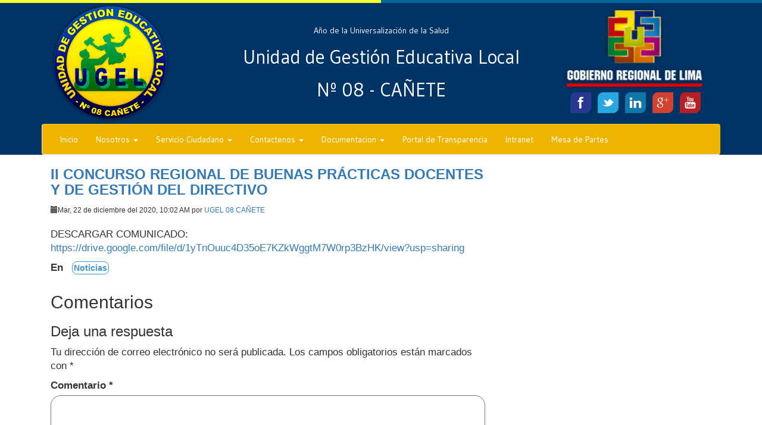

--- FILE ---
content_type: text/html; charset=UTF-8
request_url: https://ugel08canete.gob.pe/noticia/ii-concurso-regional-de-buenas-practicas-docentes-y-de-gestion-del-directivo/
body_size: 9238
content:
<!DOCTYPE html>
<html lang="es">
	<head><meta http-equiv="Content-Type" content="text/html; charset=utf-8">
			
			<link rel="shortcut icon" href="https://ugel08canete.gob.pe/wp-content/themes/Ugelplantilla/favicon.ico" />
			<meta name="viewport" content="width=device-width, user-scalable=no, initial-scale=1.0, maximum-scale=1.0, minimum-scale=1.0">			
			<!-- Latest compiled and minified CSS -->
			<link rel="stylesheet" href="https://maxcdn.bootstrapcdn.com/bootstrap/3.3.6/css/bootstrap.min.css" integrity="sha384-1q8mTJOASx8j1Au+a5WDVnPi2lkFfwwEAa8hDDdjZlpLegxhjVME1fgjWPGmkzs7" crossorigin="anonymous">
			<!-- Optional theme -->
			<link rel="stylesheet" href="https://maxcdn.bootstrapcdn.com/bootstrap/3.3.6/css/bootstrap-theme.min.css" integrity="sha384-fLW2N01lMqjakBkx3l/M9EahuwpSfeNvV63J5ezn3uZzapT0u7EYsXMjQV+0En5r" crossorigin="anonymous">			
			<link href='https://fonts.googleapis.com/css?family=Gudea:400,700' rel='stylesheet' type='text/css'>
			<link rel="stylesheet" type="text/css" href="https://ugel08canete.gob.pe/wp-content/themes/Ugelplantilla/style.css">		  
			<title>UGEL 08 - Cañete</title>
			<meta name='robots' content='max-image-preview:large' />
	<style>img:is([sizes="auto" i], [sizes^="auto," i]) { contain-intrinsic-size: 3000px 1500px }</style>
	<link rel="alternate" type="application/rss+xml" title="UGEL 08 &raquo; Comentario II CONCURSO REGIONAL DE BUENAS PRÁCTICAS DOCENTES Y DE GESTIÓN DEL DIRECTIVO del feed" href="https://ugel08canete.gob.pe/noticia/ii-concurso-regional-de-buenas-practicas-docentes-y-de-gestion-del-directivo/feed/" />
<script type="text/javascript">
/* <![CDATA[ */
window._wpemojiSettings = {"baseUrl":"https:\/\/s.w.org\/images\/core\/emoji\/15.0.3\/72x72\/","ext":".png","svgUrl":"https:\/\/s.w.org\/images\/core\/emoji\/15.0.3\/svg\/","svgExt":".svg","source":{"concatemoji":"https:\/\/ugel08canete.gob.pe\/wp-includes\/js\/wp-emoji-release.min.js?ver=6.7.1"}};
/*! This file is auto-generated */
!function(i,n){var o,s,e;function c(e){try{var t={supportTests:e,timestamp:(new Date).valueOf()};sessionStorage.setItem(o,JSON.stringify(t))}catch(e){}}function p(e,t,n){e.clearRect(0,0,e.canvas.width,e.canvas.height),e.fillText(t,0,0);var t=new Uint32Array(e.getImageData(0,0,e.canvas.width,e.canvas.height).data),r=(e.clearRect(0,0,e.canvas.width,e.canvas.height),e.fillText(n,0,0),new Uint32Array(e.getImageData(0,0,e.canvas.width,e.canvas.height).data));return t.every(function(e,t){return e===r[t]})}function u(e,t,n){switch(t){case"flag":return n(e,"\ud83c\udff3\ufe0f\u200d\u26a7\ufe0f","\ud83c\udff3\ufe0f\u200b\u26a7\ufe0f")?!1:!n(e,"\ud83c\uddfa\ud83c\uddf3","\ud83c\uddfa\u200b\ud83c\uddf3")&&!n(e,"\ud83c\udff4\udb40\udc67\udb40\udc62\udb40\udc65\udb40\udc6e\udb40\udc67\udb40\udc7f","\ud83c\udff4\u200b\udb40\udc67\u200b\udb40\udc62\u200b\udb40\udc65\u200b\udb40\udc6e\u200b\udb40\udc67\u200b\udb40\udc7f");case"emoji":return!n(e,"\ud83d\udc26\u200d\u2b1b","\ud83d\udc26\u200b\u2b1b")}return!1}function f(e,t,n){var r="undefined"!=typeof WorkerGlobalScope&&self instanceof WorkerGlobalScope?new OffscreenCanvas(300,150):i.createElement("canvas"),a=r.getContext("2d",{willReadFrequently:!0}),o=(a.textBaseline="top",a.font="600 32px Arial",{});return e.forEach(function(e){o[e]=t(a,e,n)}),o}function t(e){var t=i.createElement("script");t.src=e,t.defer=!0,i.head.appendChild(t)}"undefined"!=typeof Promise&&(o="wpEmojiSettingsSupports",s=["flag","emoji"],n.supports={everything:!0,everythingExceptFlag:!0},e=new Promise(function(e){i.addEventListener("DOMContentLoaded",e,{once:!0})}),new Promise(function(t){var n=function(){try{var e=JSON.parse(sessionStorage.getItem(o));if("object"==typeof e&&"number"==typeof e.timestamp&&(new Date).valueOf()<e.timestamp+604800&&"object"==typeof e.supportTests)return e.supportTests}catch(e){}return null}();if(!n){if("undefined"!=typeof Worker&&"undefined"!=typeof OffscreenCanvas&&"undefined"!=typeof URL&&URL.createObjectURL&&"undefined"!=typeof Blob)try{var e="postMessage("+f.toString()+"("+[JSON.stringify(s),u.toString(),p.toString()].join(",")+"));",r=new Blob([e],{type:"text/javascript"}),a=new Worker(URL.createObjectURL(r),{name:"wpTestEmojiSupports"});return void(a.onmessage=function(e){c(n=e.data),a.terminate(),t(n)})}catch(e){}c(n=f(s,u,p))}t(n)}).then(function(e){for(var t in e)n.supports[t]=e[t],n.supports.everything=n.supports.everything&&n.supports[t],"flag"!==t&&(n.supports.everythingExceptFlag=n.supports.everythingExceptFlag&&n.supports[t]);n.supports.everythingExceptFlag=n.supports.everythingExceptFlag&&!n.supports.flag,n.DOMReady=!1,n.readyCallback=function(){n.DOMReady=!0}}).then(function(){return e}).then(function(){var e;n.supports.everything||(n.readyCallback(),(e=n.source||{}).concatemoji?t(e.concatemoji):e.wpemoji&&e.twemoji&&(t(e.twemoji),t(e.wpemoji)))}))}((window,document),window._wpemojiSettings);
/* ]]> */
</script>
<style id='wp-emoji-styles-inline-css' type='text/css'>

	img.wp-smiley, img.emoji {
		display: inline !important;
		border: none !important;
		box-shadow: none !important;
		height: 1em !important;
		width: 1em !important;
		margin: 0 0.07em !important;
		vertical-align: -0.1em !important;
		background: none !important;
		padding: 0 !important;
	}
</style>
<link rel='stylesheet' id='wp-block-library-css' href='https://ugel08canete.gob.pe/wp-includes/css/dist/block-library/style.min.css?ver=6.7.1' type='text/css' media='all' />
<style id='classic-theme-styles-inline-css' type='text/css'>
/*! This file is auto-generated */
.wp-block-button__link{color:#fff;background-color:#32373c;border-radius:9999px;box-shadow:none;text-decoration:none;padding:calc(.667em + 2px) calc(1.333em + 2px);font-size:1.125em}.wp-block-file__button{background:#32373c;color:#fff;text-decoration:none}
</style>
<style id='global-styles-inline-css' type='text/css'>
:root{--wp--preset--aspect-ratio--square: 1;--wp--preset--aspect-ratio--4-3: 4/3;--wp--preset--aspect-ratio--3-4: 3/4;--wp--preset--aspect-ratio--3-2: 3/2;--wp--preset--aspect-ratio--2-3: 2/3;--wp--preset--aspect-ratio--16-9: 16/9;--wp--preset--aspect-ratio--9-16: 9/16;--wp--preset--color--black: #000000;--wp--preset--color--cyan-bluish-gray: #abb8c3;--wp--preset--color--white: #ffffff;--wp--preset--color--pale-pink: #f78da7;--wp--preset--color--vivid-red: #cf2e2e;--wp--preset--color--luminous-vivid-orange: #ff6900;--wp--preset--color--luminous-vivid-amber: #fcb900;--wp--preset--color--light-green-cyan: #7bdcb5;--wp--preset--color--vivid-green-cyan: #00d084;--wp--preset--color--pale-cyan-blue: #8ed1fc;--wp--preset--color--vivid-cyan-blue: #0693e3;--wp--preset--color--vivid-purple: #9b51e0;--wp--preset--gradient--vivid-cyan-blue-to-vivid-purple: linear-gradient(135deg,rgba(6,147,227,1) 0%,rgb(155,81,224) 100%);--wp--preset--gradient--light-green-cyan-to-vivid-green-cyan: linear-gradient(135deg,rgb(122,220,180) 0%,rgb(0,208,130) 100%);--wp--preset--gradient--luminous-vivid-amber-to-luminous-vivid-orange: linear-gradient(135deg,rgba(252,185,0,1) 0%,rgba(255,105,0,1) 100%);--wp--preset--gradient--luminous-vivid-orange-to-vivid-red: linear-gradient(135deg,rgba(255,105,0,1) 0%,rgb(207,46,46) 100%);--wp--preset--gradient--very-light-gray-to-cyan-bluish-gray: linear-gradient(135deg,rgb(238,238,238) 0%,rgb(169,184,195) 100%);--wp--preset--gradient--cool-to-warm-spectrum: linear-gradient(135deg,rgb(74,234,220) 0%,rgb(151,120,209) 20%,rgb(207,42,186) 40%,rgb(238,44,130) 60%,rgb(251,105,98) 80%,rgb(254,248,76) 100%);--wp--preset--gradient--blush-light-purple: linear-gradient(135deg,rgb(255,206,236) 0%,rgb(152,150,240) 100%);--wp--preset--gradient--blush-bordeaux: linear-gradient(135deg,rgb(254,205,165) 0%,rgb(254,45,45) 50%,rgb(107,0,62) 100%);--wp--preset--gradient--luminous-dusk: linear-gradient(135deg,rgb(255,203,112) 0%,rgb(199,81,192) 50%,rgb(65,88,208) 100%);--wp--preset--gradient--pale-ocean: linear-gradient(135deg,rgb(255,245,203) 0%,rgb(182,227,212) 50%,rgb(51,167,181) 100%);--wp--preset--gradient--electric-grass: linear-gradient(135deg,rgb(202,248,128) 0%,rgb(113,206,126) 100%);--wp--preset--gradient--midnight: linear-gradient(135deg,rgb(2,3,129) 0%,rgb(40,116,252) 100%);--wp--preset--font-size--small: 13px;--wp--preset--font-size--medium: 20px;--wp--preset--font-size--large: 36px;--wp--preset--font-size--x-large: 42px;--wp--preset--spacing--20: 0.44rem;--wp--preset--spacing--30: 0.67rem;--wp--preset--spacing--40: 1rem;--wp--preset--spacing--50: 1.5rem;--wp--preset--spacing--60: 2.25rem;--wp--preset--spacing--70: 3.38rem;--wp--preset--spacing--80: 5.06rem;--wp--preset--shadow--natural: 6px 6px 9px rgba(0, 0, 0, 0.2);--wp--preset--shadow--deep: 12px 12px 50px rgba(0, 0, 0, 0.4);--wp--preset--shadow--sharp: 6px 6px 0px rgba(0, 0, 0, 0.2);--wp--preset--shadow--outlined: 6px 6px 0px -3px rgba(255, 255, 255, 1), 6px 6px rgba(0, 0, 0, 1);--wp--preset--shadow--crisp: 6px 6px 0px rgba(0, 0, 0, 1);}:where(.is-layout-flex){gap: 0.5em;}:where(.is-layout-grid){gap: 0.5em;}body .is-layout-flex{display: flex;}.is-layout-flex{flex-wrap: wrap;align-items: center;}.is-layout-flex > :is(*, div){margin: 0;}body .is-layout-grid{display: grid;}.is-layout-grid > :is(*, div){margin: 0;}:where(.wp-block-columns.is-layout-flex){gap: 2em;}:where(.wp-block-columns.is-layout-grid){gap: 2em;}:where(.wp-block-post-template.is-layout-flex){gap: 1.25em;}:where(.wp-block-post-template.is-layout-grid){gap: 1.25em;}.has-black-color{color: var(--wp--preset--color--black) !important;}.has-cyan-bluish-gray-color{color: var(--wp--preset--color--cyan-bluish-gray) !important;}.has-white-color{color: var(--wp--preset--color--white) !important;}.has-pale-pink-color{color: var(--wp--preset--color--pale-pink) !important;}.has-vivid-red-color{color: var(--wp--preset--color--vivid-red) !important;}.has-luminous-vivid-orange-color{color: var(--wp--preset--color--luminous-vivid-orange) !important;}.has-luminous-vivid-amber-color{color: var(--wp--preset--color--luminous-vivid-amber) !important;}.has-light-green-cyan-color{color: var(--wp--preset--color--light-green-cyan) !important;}.has-vivid-green-cyan-color{color: var(--wp--preset--color--vivid-green-cyan) !important;}.has-pale-cyan-blue-color{color: var(--wp--preset--color--pale-cyan-blue) !important;}.has-vivid-cyan-blue-color{color: var(--wp--preset--color--vivid-cyan-blue) !important;}.has-vivid-purple-color{color: var(--wp--preset--color--vivid-purple) !important;}.has-black-background-color{background-color: var(--wp--preset--color--black) !important;}.has-cyan-bluish-gray-background-color{background-color: var(--wp--preset--color--cyan-bluish-gray) !important;}.has-white-background-color{background-color: var(--wp--preset--color--white) !important;}.has-pale-pink-background-color{background-color: var(--wp--preset--color--pale-pink) !important;}.has-vivid-red-background-color{background-color: var(--wp--preset--color--vivid-red) !important;}.has-luminous-vivid-orange-background-color{background-color: var(--wp--preset--color--luminous-vivid-orange) !important;}.has-luminous-vivid-amber-background-color{background-color: var(--wp--preset--color--luminous-vivid-amber) !important;}.has-light-green-cyan-background-color{background-color: var(--wp--preset--color--light-green-cyan) !important;}.has-vivid-green-cyan-background-color{background-color: var(--wp--preset--color--vivid-green-cyan) !important;}.has-pale-cyan-blue-background-color{background-color: var(--wp--preset--color--pale-cyan-blue) !important;}.has-vivid-cyan-blue-background-color{background-color: var(--wp--preset--color--vivid-cyan-blue) !important;}.has-vivid-purple-background-color{background-color: var(--wp--preset--color--vivid-purple) !important;}.has-black-border-color{border-color: var(--wp--preset--color--black) !important;}.has-cyan-bluish-gray-border-color{border-color: var(--wp--preset--color--cyan-bluish-gray) !important;}.has-white-border-color{border-color: var(--wp--preset--color--white) !important;}.has-pale-pink-border-color{border-color: var(--wp--preset--color--pale-pink) !important;}.has-vivid-red-border-color{border-color: var(--wp--preset--color--vivid-red) !important;}.has-luminous-vivid-orange-border-color{border-color: var(--wp--preset--color--luminous-vivid-orange) !important;}.has-luminous-vivid-amber-border-color{border-color: var(--wp--preset--color--luminous-vivid-amber) !important;}.has-light-green-cyan-border-color{border-color: var(--wp--preset--color--light-green-cyan) !important;}.has-vivid-green-cyan-border-color{border-color: var(--wp--preset--color--vivid-green-cyan) !important;}.has-pale-cyan-blue-border-color{border-color: var(--wp--preset--color--pale-cyan-blue) !important;}.has-vivid-cyan-blue-border-color{border-color: var(--wp--preset--color--vivid-cyan-blue) !important;}.has-vivid-purple-border-color{border-color: var(--wp--preset--color--vivid-purple) !important;}.has-vivid-cyan-blue-to-vivid-purple-gradient-background{background: var(--wp--preset--gradient--vivid-cyan-blue-to-vivid-purple) !important;}.has-light-green-cyan-to-vivid-green-cyan-gradient-background{background: var(--wp--preset--gradient--light-green-cyan-to-vivid-green-cyan) !important;}.has-luminous-vivid-amber-to-luminous-vivid-orange-gradient-background{background: var(--wp--preset--gradient--luminous-vivid-amber-to-luminous-vivid-orange) !important;}.has-luminous-vivid-orange-to-vivid-red-gradient-background{background: var(--wp--preset--gradient--luminous-vivid-orange-to-vivid-red) !important;}.has-very-light-gray-to-cyan-bluish-gray-gradient-background{background: var(--wp--preset--gradient--very-light-gray-to-cyan-bluish-gray) !important;}.has-cool-to-warm-spectrum-gradient-background{background: var(--wp--preset--gradient--cool-to-warm-spectrum) !important;}.has-blush-light-purple-gradient-background{background: var(--wp--preset--gradient--blush-light-purple) !important;}.has-blush-bordeaux-gradient-background{background: var(--wp--preset--gradient--blush-bordeaux) !important;}.has-luminous-dusk-gradient-background{background: var(--wp--preset--gradient--luminous-dusk) !important;}.has-pale-ocean-gradient-background{background: var(--wp--preset--gradient--pale-ocean) !important;}.has-electric-grass-gradient-background{background: var(--wp--preset--gradient--electric-grass) !important;}.has-midnight-gradient-background{background: var(--wp--preset--gradient--midnight) !important;}.has-small-font-size{font-size: var(--wp--preset--font-size--small) !important;}.has-medium-font-size{font-size: var(--wp--preset--font-size--medium) !important;}.has-large-font-size{font-size: var(--wp--preset--font-size--large) !important;}.has-x-large-font-size{font-size: var(--wp--preset--font-size--x-large) !important;}
:where(.wp-block-post-template.is-layout-flex){gap: 1.25em;}:where(.wp-block-post-template.is-layout-grid){gap: 1.25em;}
:where(.wp-block-columns.is-layout-flex){gap: 2em;}:where(.wp-block-columns.is-layout-grid){gap: 2em;}
:root :where(.wp-block-pullquote){font-size: 1.5em;line-height: 1.6;}
</style>
<link rel="https://api.w.org/" href="https://ugel08canete.gob.pe/wp-json/" /><link rel="alternate" title="JSON" type="application/json" href="https://ugel08canete.gob.pe/wp-json/wp/v2/posts/26691" /><link rel="EditURI" type="application/rsd+xml" title="RSD" href="https://ugel08canete.gob.pe/xmlrpc.php?rsd" />
<meta name="generator" content="WordPress 6.7.1" />
<link rel="canonical" href="https://ugel08canete.gob.pe/noticia/ii-concurso-regional-de-buenas-practicas-docentes-y-de-gestion-del-directivo/" />
<link rel='shortlink' href='https://ugel08canete.gob.pe/?p=26691' />
<link rel="alternate" title="oEmbed (JSON)" type="application/json+oembed" href="https://ugel08canete.gob.pe/wp-json/oembed/1.0/embed?url=https%3A%2F%2Fugel08canete.gob.pe%2Fnoticia%2Fii-concurso-regional-de-buenas-practicas-docentes-y-de-gestion-del-directivo%2F" />
<link rel="alternate" title="oEmbed (XML)" type="text/xml+oembed" href="https://ugel08canete.gob.pe/wp-json/oembed/1.0/embed?url=https%3A%2F%2Fugel08canete.gob.pe%2Fnoticia%2Fii-concurso-regional-de-buenas-practicas-docentes-y-de-gestion-del-directivo%2F&#038;format=xml" />
    <style type="text/css">
        You can write your custom CSS here.        .lsp_main_slider {
            background-color: #FFFFFF;
            width: 1100px;
            height: 70px;
            padding: 8px;
            position: relative;
            margin-bottom: 24px;
        }

        .lsp_slider_controls {
            position: relative;
            top: 50%;
            margin-top: -20px;
        }

        .lsp_next_btn {
            background: url(https://ugel08canete.gob.pe/wp-content/plugins/logo-slider/ls_arrows/lsp_arrow5_next.png) no-repeat center;
            float: right;
            width: 40px;
            height: 40px;
            display: inline-block;
            text-indent: -9000px;
            cursor: pointer;
        }

        .lsp_prev_btn {
            background: url(https://ugel08canete.gob.pe/wp-content/plugins/logo-slider/ls_arrows/lsp_arrow5_prev.png) no-repeat center;
            float: float;
            width: 40px;
            height: 40px;
            display: inline-block;
            text-indent: -9000px;
            cursor: pointer;
        }

        .lsp_slider_img {
            height: auto;
            margin-top: -35px;
            overflow: hidden;
            position: absolute;
            top: 50%;
            left: 6%;
         text-align: center;
         width: 1010px;
/*            margin-left: -*//*px;*/
        }

        #logo-slider {
            height: auto;
            margin-top: -35px;
            overflow: hidden;
            position: absolute;
            top: 50%;
            left: 6%;
         text-align: center;
        width: 1010px;
            /* margin-left: -*//*px;*/
        }

        .lsp_img_div {
            width: 100%;
            height: auto;
        }

        /* Visibilties */
        .visible_phone {
            visibility: hidden;
            display: none;
        }

        .visible_desktop {
            visibility: visible;
        }

        /* ============================= */
        /* ! Layout for phone version   */
        /* ============================= */

        /*Rsponsive layout 1024*/
        @media screen and (min-width: 801px) and (max-width: 1024px) {

            .visible_phone {
                visibility: visible;
                display: inherit;
            }

            .visible_desktop {
                visibility: hidden;
                display: none;
            }

            .lsp_main_slider {
                background-color: #FFFFFF;
                height: 70px;
                padding: 8px;
                position: relative;
                width: 100%;
                margin-bottom: 24px;
            }

            .lsp_slider_img {
            height: auto;
            margin-left: -334px;
            margin-top: -65px;
            overflow: hidden;
            position: absolute;
            top: 50%;
            left: 50%;
            width: 668px;
             text-align: center;
                        }

            #logo-slider {
                height: auto;
                margin-left: -334px;
                margin-top: -65px;
                overflow: hidden;
                position: absolute;
                top: 50%;
                left: 50%;
                width: 668px;
             text-align: center;
                        }

        }

        /*Rsponsive layout 768*/
        @media screen and (min-width: 641px) and (max-width: 800px) {

            .visible_phone {
                visibility: visible;
                display: inherit;
            }

            .visible_desktop {
                visibility: hidden;
                display: none;
            }

            .lsp_main_slider {
                background-color: #FFFFFF;
                height: 70px;
                padding: 8px;
                position: relative;
                width: 100%;
                margin-bottom: 24px;
            }

            .lsp_slider_img {
            height: auto;
            margin-left: -256px;
            margin-top: -65px;
            overflow: hidden;
            position: absolute;
            top: 50%;
            left: 50%;
            width: 512px;
             text-align: center;
                        }

            #logo-slider {
                height: auto;
                margin-left: -256px;
                margin-top: -65px;
                overflow: hidden;
                position: absolute;
                top: 50%;
                left: 50%;
                width: 512px;
             text-align: center;
                        }

        }

        /*Rsponsive layout 640*/
        @media screen and (min-width: 481px) and (max-width: 640px) {

            .visible_phone {
                visibility: visible;
                display: inherit;
            }

            .visible_desktop {
                visibility: hidden;
                display: none;
            }

            .lsp_main_slider {
                background-color: #FFFFFF;
                height: 70px;
                padding: 8px;
                position: relative;
                width: 100%;
                margin-bottom: 24px;
            }

            .lsp_slider_img {
                height: auto;
                margin-left: -176px;
                margin-top: -65px;
                overflow: hidden;
                position: absolute;
                top: 50%;
                left: 50%;
                width: 346px;
             text-align: center;
                        }

            #logo-slider {
                height: auto;
                margin-left: -176px;
                margin-top: -65px;
                overflow: hidden;
                position: absolute;
                top: 50%;
                left: 50%;
                width: 346px;
             text-align: center;
                        }

        }

        /*Rsponsive layout 480*/
        @media screen and (min-width: 320px) and (max-width: 480px) {
            .visible_phone {
                visibility: visible;
                display: inherit;
            }

            .visible_desktop {
                visibility: hidden;
                display: none;
            }

            .lsp_main_slider {
                background-color: #FFFFFF;
                height: 70px;
                padding: 8px;
                position: relative;
                width: 100%;
                margin-bottom: 24px;
            }

            .lsp_slider_img {
                height: auto;
                margin-left: -91px;
                margin-top: -65px;
                overflow: hidden;
                position: absolute;
                top: 50%;
                left: 50%;
                width: 185px;
            text-align: center;
                        }

            #logo-slider {
                height: auto;
                margin-left: -91px;
                margin-top: -65px;
                overflow: hidden;
                position: absolute;
                top: 50%;
                left: 50%;
                width: 185px;
             text-align: center;
                        }

        }
    </style>
		</head>
<body>
<!-- Inicio Preloader -->
<!--<div id="preloader">
    <div id="loader">&nbsp;</div>
</div>-->
<div id="preloader">
    <div id="perspectiva">
    	<div id="girando">
    		<i class="sprite sprite-ugel"></i>
    	</div>
    </div>
</div>
<!-- Inicio Cabeza -->
<header class="container-fluid">
	<div class="row" >
		<div class="hidden-xs col-sm-6" id="yellow"></div>
		<div class=" hidden-xs col-sm-6" id="blue"></div>
		<div class="container">			
			<div class="col-sm-4 col-md-3 hidden-xs">
				<a href="https://ugel08canete.gob.pe"> <i class="sprite sprite-logougel"></i></a>
			</div>
			<div id="divtit" class="col-sm-8 col-md-6 hidden-xs">
				<div>
					<h3 id="nombredate">Año de la Universalización de la Salud</h3>
	        		<h2 class="topfont1">Unidad de Gestión Educativa Local</h2>
	        		<h2 class="topfont2">Nº 08 - CAÑETE</h2>
				</div>				
			</div>
			<div class="col-md-3 region hidden-xs hidden-sm ">
				<i class="sprite sprite-logoregion"></i>
				<div class="botonera">
					<a href="https://facebook.com/Unidad-Gesti%C3%B3n-Educativa-Local-Ca%C3%B1ete-1002072889824733" target="_blank"><img ><i class="sprite sprite-facebook rotateMe" data-toggle="tooltip" data-placement="bottom" title="Facebook"></i></a>
					<a href="https://twitter.com/UGEL08Canete?lang=es" target="_blank"><i class="sprite sprite-twitter rotateMe" data-toggle="tooltip" data-placement="bottom" title="Twiter"></i></a>
					<a href="https://pe.linkedin.com/in/unidad-gesti%C3%B3n-educativa-local-ca%C3%B1ete-b80652103" target="_blank"><i class="sprite sprite-linkedin rotateMe" data-toggle="tooltip" data-placement="bottom" title="Linkedin"></i></a>
					<a href="https://plus.google.com/+UGEL08Ca%C3%B1eteSanVicentedeCa%C3%B1ete" target="_blank"><i class="sprite sprite-googleplus rotateMe" data-toggle="tooltip" data-placement="bottom" title="Google+"></i></a>
					<a href="https://www.youtube.com/channel/UC828hm9UZTjgsG2mfEVitbQ" target="_blank"><i class="sprite sprite-youtube rotateMe" data-toggle="tooltip" data-placement="bottom" title="Youtube"></i></a>
</div>			</div>			
		</div>
	</div>
	<div class="container">
        <nav class="navbar navbar-default" role="navigation">
  			<div id="navbarp">
    <!-- Brand and toggle get grouped for better mobile display -->
			    <div class="navbar-header">
    			<button type="button" class="navbar-toggle" data-toggle="collapse" data-target="#bs-example-navbar-collapse-1">
			        <span class="sr-only">Toggle navigation</span>
			        <span class="icon-bar"></span>
			        <span class="icon-bar"></span>
			        <span class="icon-bar"></span>
      			</button>
      			<a class="navbar-brand hidden-sm hidden-md hidden-lg" href="https://ugel08canete.gob.pe"><i class="sprite sprite-logougelp" alt="UGEL 08"></i></a><a class="navbar-brand hidden-sm hidden-md hidden-lg" href="https://ugel08canete.gob.pe"><h3 id="smfti">UGEL 08 - Cañete</h3></a>   			
      			
    			</div>
        <div id="bs-example-navbar-collapse-1" class="collapse navbar-collapse"><ul id="menu-menu2020" class="nav navbar-nav"><li id="menu-item-21646" class="menu-item menu-item-type-custom menu-item-object-custom menu-item-home menu-item-21646"><a title="Inicio" href="http://ugel08canete.gob.pe/">Inicio</a></li>
<li id="menu-item-21647" class="menu-item menu-item-type-post_type menu-item-object-page menu-item-has-children menu-item-21647 dropdown"><a title="Nosotros" href="#" data-toggle="dropdown" class="dropdown-toggle" aria-haspopup="true">Nosotros <span class="caret"></span></a>
<ul role="menu" class=" dropdown-menu">
	<li id="menu-item-21648" class="menu-item menu-item-type-post_type menu-item-object-page menu-item-21648"><a title="Reseña Histórica" href="https://ugel08canete.gob.pe/nosotros/resena-historica/">Reseña Histórica</a></li>
	<li id="menu-item-21649" class="menu-item menu-item-type-post_type menu-item-object-page menu-item-21649"><a title="Organigrama:" href="https://ugel08canete.gob.pe/organigrama/">Organigrama:</a></li>
	<li id="menu-item-21651" class="menu-item menu-item-type-post_type menu-item-object-page menu-item-21651"><a title="Directorio Institucional" href="https://ugel08canete.gob.pe/directorio-institucional-direccion/">Directorio Institucional</a></li>
	<li id="menu-item-21652" class="menu-item menu-item-type-post_type menu-item-object-page menu-item-21652"><a title="Directores" href="https://ugel08canete.gob.pe/nosotros/directores/">Directores</a></li>
	<li id="menu-item-21653" class="menu-item menu-item-type-post_type menu-item-object-page menu-item-21653"><a title="Áreas y Especialistas" href="https://ugel08canete.gob.pe/nosotros/areas/">Áreas y Especialistas</a></li>
	<li id="menu-item-21654" class="menu-item menu-item-type-post_type menu-item-object-page menu-item-21654"><a title="Misión" href="https://ugel08canete.gob.pe/nosotros/mision/">Misión</a></li>
	<li id="menu-item-21655" class="menu-item menu-item-type-post_type menu-item-object-page menu-item-21655"><a title="Visión" href="https://ugel08canete.gob.pe/nosotros/vision/">Visión</a></li>
</ul>
</li>
<li id="menu-item-21656" class="menu-item menu-item-type-post_type menu-item-object-page menu-item-has-children menu-item-21656 dropdown"><a title="Servicio Ciudadano" href="#" data-toggle="dropdown" class="dropdown-toggle" aria-haspopup="true">Servicio Ciudadano <span class="caret"></span></a>
<ul role="menu" class=" dropdown-menu">
	<li id="menu-item-21657" class="menu-item menu-item-type-post_type menu-item-object-page menu-item-21657"><a title="Agenda Directora" href="https://ugel08canete.gob.pe/servicio-ciudadano/agenda-directora/">Agenda Directora</a></li>
	<li id="menu-item-21658" class="menu-item menu-item-type-post_type menu-item-object-page menu-item-21658"><a title="Preguntas Frecuentes" href="https://ugel08canete.gob.pe/servicio-ciudadano/preguntas-frecuentes/">Preguntas Frecuentes</a></li>
	<li id="menu-item-21659" class="menu-item menu-item-type-post_type menu-item-object-page menu-item-21659"><a title="MESA DE PARTES￼" href="https://ugel08canete.gob.pe/servicio-ciudadano/informacion-de-tramites/">MESA DE PARTES￼</a></li>
</ul>
</li>
<li id="menu-item-21661" class="menu-item menu-item-type-post_type menu-item-object-page menu-item-has-children menu-item-21661 dropdown"><a title="Contactenos" href="#" data-toggle="dropdown" class="dropdown-toggle" aria-haspopup="true">Contactenos <span class="caret"></span></a>
<ul role="menu" class=" dropdown-menu">
	<li id="menu-item-21663" class="menu-item menu-item-type-post_type menu-item-object-page menu-item-21663"><a title="AGA" href="https://ugel08canete.gob.pe/areas-institucionales/aga/">AGA</a></li>
	<li id="menu-item-21662" class="menu-item menu-item-type-post_type menu-item-object-page menu-item-21662"><a title="Áreas Institucionales" href="https://ugel08canete.gob.pe/areas-institucionales/">Áreas Institucionales</a></li>
	<li id="menu-item-21664" class="menu-item menu-item-type-post_type menu-item-object-page menu-item-21664"><a title="AGI" href="https://ugel08canete.gob.pe/areas-institucionales/agi/">AGI</a></li>
	<li id="menu-item-21665" class="menu-item menu-item-type-post_type menu-item-object-page menu-item-21665"><a title="AGP" href="https://ugel08canete.gob.pe/areas-institucionales/agp/">AGP</a></li>
	<li id="menu-item-21666" class="menu-item menu-item-type-post_type menu-item-object-page menu-item-21666"><a title="Direccion" href="https://ugel08canete.gob.pe/areas-institucionales/direccion/">Direccion</a></li>
	<li id="menu-item-21667" class="menu-item menu-item-type-post_type menu-item-object-page menu-item-21667"><a title="OCI" href="https://ugel08canete.gob.pe/areas-institucionales/oci/">OCI</a></li>
</ul>
</li>
<li id="menu-item-21669" class="menu-item menu-item-type-post_type menu-item-object-page menu-item-has-children menu-item-21669 dropdown"><a title="Documentacion" href="#" data-toggle="dropdown" class="dropdown-toggle" aria-haspopup="true">Documentacion <span class="caret"></span></a>
<ul role="menu" class=" dropdown-menu">
	<li id="menu-item-21668" class="menu-item menu-item-type-post_type menu-item-object-page menu-item-21668"><a title="Directivas" href="https://ugel08canete.gob.pe/directivas/">Directivas</a></li>
	<li id="menu-item-21670" class="menu-item menu-item-type-post_type menu-item-object-page menu-item-21670"><a title="Resolución" href="https://ugel08canete.gob.pe/resolucion/">Resolución</a></li>
</ul>
</li>
<li id="menu-item-21671" class="menu-item menu-item-type-custom menu-item-object-custom menu-item-21671"><a title="Portal de Transparencia" href="http://www.transparencia.gob.pe/enlaces/pte_transparencia_enlaces.aspx?id_entidad=18816#.XZOJxShKiUk">Portal de Transparencia</a></li>
<li id="menu-item-21793" class="menu-item menu-item-type-custom menu-item-object-custom menu-item-21793"><a title="Intranet" href="https://outlook.live.com/owa/">Intranet</a></li>
<li id="menu-item-26031" class="menu-item menu-item-type-post_type menu-item-object-page menu-item-26031"><a title="Mesa de Partes" href="https://ugel08canete.gob.pe/mesa-de-partes/">Mesa de Partes</a></li>
</ul></div>    		</div>
		</nav>	
    </div>

</header><div class="container smt">
<section class="col-md-8">			
    		<!-- Inicio de Post -->
        <section>        
                <section id="article_list">
        <article  class="blog-post">                  
                 <h3 class="blog-post-title"><a href="https://ugel08canete.gob.pe/noticia/ii-concurso-regional-de-buenas-practicas-docentes-y-de-gestion-del-directivo/"> <strong>II CONCURSO REGIONAL DE BUENAS PRÁCTICAS DOCENTES Y DE GESTIÓN DEL DIRECTIVO</strong></a></h3>
                 <small class="blog-post-meta"><span class="glyphicon glyphicon-calendar" aria-hidden="true"></span>Mar, 22 de diciembre del 2020, 10:02 AM por <a href="#">UGEL 08 CAÑETE</a></small>
                  <div></br><span>
<p>DESCARGAR COMUNICADO: <a href="https://drive.google.com/file/d/1yTnOuuc4D35oE7KZkWggtM7W0rp3BzHK/view?usp=sharing">https://drive.google.com/file/d/1yTnOuuc4D35oE7KZkWggtM7W0rp3BzHK/view?usp=sharing</a></p>
</span> </div>                  
                  <div id="categ"><p><strong>En <ul class="post-categories">
	<li><a href="https://ugel08canete.gob.pe/category/noticia/" rel="category tag">Noticias</a></li></ul></strong></p></div>                  
        </article>
        </section>
                
  			</section>
	<!-- fin post -->
	<div id="comentarios">
        <h2>Comentarios</h2>
            <div id="caja_comentarios">
                
<!-- You can start editing here. -->


			<!-- If comments are open, but there are no comments. -->

	
	<div id="respond" class="comment-respond">
		<h3 id="reply-title" class="comment-reply-title">Deja una respuesta <small><a rel="nofollow" id="cancel-comment-reply-link" href="/noticia/ii-concurso-regional-de-buenas-practicas-docentes-y-de-gestion-del-directivo/#respond" style="display:none;">Cancelar la respuesta</a></small></h3><form action="https://ugel08canete.gob.pe/wp-comments-post.php" method="post" id="commentform" class="comment-form" novalidate><p class="comment-notes"><span id="email-notes">Tu dirección de correo electrónico no será publicada.</span> <span class="required-field-message">Los campos obligatorios están marcados con <span class="required">*</span></span></p><p class="comment-form-comment"><label for="comment">Comentario <span class="required">*</span></label> <textarea id="comment" name="comment" cols="45" rows="8" maxlength="65525" required></textarea></p><p class="comment-form-author"><label for="author">Nombre <span class="required">*</span></label> <input id="author" name="author" type="text" value="" size="30" maxlength="245" autocomplete="name" required /></p>
<p class="comment-form-email"><label for="email">Correo electrónico <span class="required">*</span></label> <input id="email" name="email" type="email" value="" size="30" maxlength="100" aria-describedby="email-notes" autocomplete="email" required /></p>
<p class="comment-form-url"><label for="url">Web</label> <input id="url" name="url" type="url" value="" size="30" maxlength="200" autocomplete="url" /></p>
<p class="comment-form-cookies-consent"><input id="wp-comment-cookies-consent" name="wp-comment-cookies-consent" type="checkbox" value="yes" /> <label for="wp-comment-cookies-consent">Guarda mi nombre, correo electrónico y web en este navegador para la próxima vez que comente.</label></p>
<p class="form-submit"><input name="submit" type="submit" id="submit" class="submit" value="Publicar el comentario" /> <input type='hidden' name='comment_post_ID' value='26691' id='comment_post_ID' />
<input type='hidden' name='comment_parent' id='comment_parent' value='0' />
</p><p style="display: none !important;"><label>&#916;<textarea name="ak_hp_textarea" cols="45" rows="8" maxlength="100"></textarea></label><input type="hidden" id="ak_js_1" name="ak_js" value="199"/><script>document.getElementById( "ak_js_1" ).setAttribute( "value", ( new Date() ).getTime() );</script></p></form>	</div><!-- #respond -->
	            </div>
      </section>
		</section>
      <br>
          <aside class="blog-sidebar col-md-4 hidden-xs hidden-sm">
              <aside id="sidebar">

     
 
</aside>          </aside>
</div>
<footer class="todo">
	<div class="container">
		<div class="col-xs-12 hidden-md hidden-lg">
			<div class="botonera">
					<a href="https://facebook.com/Unidad-Gesti%C3%B3n-Educativa-Local-Ca%C3%B1ete-1002072889824733" target="_blank"><img ><i class="sprite sprite-facebook rotateMe" data-toggle="tooltip" data-placement="bottom" title="Facebook"></i></a>
					<a href="https://twitter.com/UGEL08Canete?lang=es" target="_blank"><i class="sprite sprite-twitter rotateMe" data-toggle="tooltip" data-placement="bottom" title="Twiter"></i></a>
					<a href="https://pe.linkedin.com/in/unidad-gesti%C3%B3n-educativa-local-ca%C3%B1ete-b80652103" target="_blank"><i class="sprite sprite-linkedin rotateMe" data-toggle="tooltip" data-placement="bottom" title="Linkedin"></i></a>
					<a href="https://plus.google.com/+UGEL08Ca%C3%B1eteSanVicentedeCa%C3%B1ete" target="_blank"><i class="sprite sprite-googleplus rotateMe" data-toggle="tooltip" data-placement="bottom" title="Google+"></i></a>
					<a href="https://www.youtube.com/channel/UC828hm9UZTjgsG2mfEVitbQ" target="_blank"><i class="sprite sprite-youtube rotateMe" data-toggle="tooltip" data-placement="bottom" title="Youtube"></i></a>
</div>			</br>
		</div>
	    <div class="tpie col-xs-12 col-md-4 col-lg-4">
	              <h5>Unidad de Gestión Educativa Local N° 08 Cañete</h5>
	              <h5>Sede Institucional: San Vicente de Cañete</h5>
	              <h5>Copyrigth © | 2015 - 2020 UGEL Nº 08 Cañete</h5>
	    </div>
    	<div class="hidden-xs hidden-sm hidden-md col-lg-1 "></div>
	    <div class="col-md-8 col-lg-7 hidden-sm hidden-xs">
	    <ul id="menu-menu2020-1" class="nav navbar-nav navbar-right dropup footnv"><li class="menu-item menu-item-type-custom menu-item-object-custom menu-item-home menu-item-21646"><a title="Inicio" href="http://ugel08canete.gob.pe/">Inicio</a></li>
<li class="menu-item menu-item-type-post_type menu-item-object-page menu-item-has-children menu-item-21647 dropdown"><a title="Nosotros" href="#" data-toggle="dropdown" class="dropdown-toggle" aria-haspopup="true">Nosotros <span class="caret"></span></a>
<ul role="menu" class=" dropdown-menu">
	<li class="menu-item menu-item-type-post_type menu-item-object-page menu-item-21648"><a title="Reseña Histórica" href="https://ugel08canete.gob.pe/nosotros/resena-historica/">Reseña Histórica</a></li>
	<li class="menu-item menu-item-type-post_type menu-item-object-page menu-item-21649"><a title="Organigrama:" href="https://ugel08canete.gob.pe/organigrama/">Organigrama:</a></li>
	<li class="menu-item menu-item-type-post_type menu-item-object-page menu-item-21651"><a title="Directorio Institucional" href="https://ugel08canete.gob.pe/directorio-institucional-direccion/">Directorio Institucional</a></li>
	<li class="menu-item menu-item-type-post_type menu-item-object-page menu-item-21652"><a title="Directores" href="https://ugel08canete.gob.pe/nosotros/directores/">Directores</a></li>
	<li class="menu-item menu-item-type-post_type menu-item-object-page menu-item-21653"><a title="Áreas y Especialistas" href="https://ugel08canete.gob.pe/nosotros/areas/">Áreas y Especialistas</a></li>
	<li class="menu-item menu-item-type-post_type menu-item-object-page menu-item-21654"><a title="Misión" href="https://ugel08canete.gob.pe/nosotros/mision/">Misión</a></li>
	<li class="menu-item menu-item-type-post_type menu-item-object-page menu-item-21655"><a title="Visión" href="https://ugel08canete.gob.pe/nosotros/vision/">Visión</a></li>
</ul>
</li>
<li class="menu-item menu-item-type-post_type menu-item-object-page menu-item-has-children menu-item-21656 dropdown"><a title="Servicio Ciudadano" href="#" data-toggle="dropdown" class="dropdown-toggle" aria-haspopup="true">Servicio Ciudadano <span class="caret"></span></a>
<ul role="menu" class=" dropdown-menu">
	<li class="menu-item menu-item-type-post_type menu-item-object-page menu-item-21657"><a title="Agenda Directora" href="https://ugel08canete.gob.pe/servicio-ciudadano/agenda-directora/">Agenda Directora</a></li>
	<li class="menu-item menu-item-type-post_type menu-item-object-page menu-item-21658"><a title="Preguntas Frecuentes" href="https://ugel08canete.gob.pe/servicio-ciudadano/preguntas-frecuentes/">Preguntas Frecuentes</a></li>
	<li class="menu-item menu-item-type-post_type menu-item-object-page menu-item-21659"><a title="MESA DE PARTES￼" href="https://ugel08canete.gob.pe/servicio-ciudadano/informacion-de-tramites/">MESA DE PARTES￼</a></li>
</ul>
</li>
<li class="menu-item menu-item-type-post_type menu-item-object-page menu-item-has-children menu-item-21661 dropdown"><a title="Contactenos" href="#" data-toggle="dropdown" class="dropdown-toggle" aria-haspopup="true">Contactenos <span class="caret"></span></a>
<ul role="menu" class=" dropdown-menu">
	<li class="menu-item menu-item-type-post_type menu-item-object-page menu-item-21663"><a title="AGA" href="https://ugel08canete.gob.pe/areas-institucionales/aga/">AGA</a></li>
	<li class="menu-item menu-item-type-post_type menu-item-object-page menu-item-21662"><a title="Áreas Institucionales" href="https://ugel08canete.gob.pe/areas-institucionales/">Áreas Institucionales</a></li>
	<li class="menu-item menu-item-type-post_type menu-item-object-page menu-item-21664"><a title="AGI" href="https://ugel08canete.gob.pe/areas-institucionales/agi/">AGI</a></li>
	<li class="menu-item menu-item-type-post_type menu-item-object-page menu-item-21665"><a title="AGP" href="https://ugel08canete.gob.pe/areas-institucionales/agp/">AGP</a></li>
	<li class="menu-item menu-item-type-post_type menu-item-object-page menu-item-21666"><a title="Direccion" href="https://ugel08canete.gob.pe/areas-institucionales/direccion/">Direccion</a></li>
	<li class="menu-item menu-item-type-post_type menu-item-object-page menu-item-21667"><a title="OCI" href="https://ugel08canete.gob.pe/areas-institucionales/oci/">OCI</a></li>
</ul>
</li>
<li class="menu-item menu-item-type-post_type menu-item-object-page menu-item-has-children menu-item-21669 dropdown"><a title="Documentacion" href="#" data-toggle="dropdown" class="dropdown-toggle" aria-haspopup="true">Documentacion <span class="caret"></span></a>
<ul role="menu" class=" dropdown-menu">
	<li class="menu-item menu-item-type-post_type menu-item-object-page menu-item-21668"><a title="Directivas" href="https://ugel08canete.gob.pe/directivas/">Directivas</a></li>
	<li class="menu-item menu-item-type-post_type menu-item-object-page menu-item-21670"><a title="Resolución" href="https://ugel08canete.gob.pe/resolucion/">Resolución</a></li>
</ul>
</li>
<li class="menu-item menu-item-type-custom menu-item-object-custom menu-item-21671"><a title="Portal de Transparencia" href="http://www.transparencia.gob.pe/enlaces/pte_transparencia_enlaces.aspx?id_entidad=18816#.XZOJxShKiUk">Portal de Transparencia</a></li>
<li class="menu-item menu-item-type-custom menu-item-object-custom menu-item-21793"><a title="Intranet" href="https://outlook.live.com/owa/">Intranet</a></li>
<li class="menu-item menu-item-type-post_type menu-item-object-page menu-item-26031"><a title="Mesa de Partes" href="https://ugel08canete.gob.pe/mesa-de-partes/">Mesa de Partes</a></li>
</ul>    
	    </div>
    </div>
</footer>
<!-- Fin Pie -->
<!-- Inicio Scrip -->
	<script src="https://ajax.googleapis.com/ajax/libs/jquery/1.11.3/jquery.min.js"></script>
	<!-- Inicio Scrip Preloader-->
	<script type="text/javascript">
		$(window).load(function() {
			$('#preloader').fadeOut('slow');
			$('body').css({'overflow':'visible'});
		})
	</script>
	<!-- Latest compiled and minified JavaScript -->
	<script src="https://maxcdn.bootstrapcdn.com/bootstrap/3.3.6/js/bootstrap.min.js" integrity="sha384-0mSbJDEHialfmuBBQP6A4Qrprq5OVfW37PRR3j5ELqxss1yVqOtnepnHVP9aJ7xS" crossorigin="anonymous"></script>
<!-- Fin Scrip -->
<script type="text/javascript" src="https://ugel08canete.gob.pe/wp-includes/js/comment-reply.min.js?ver=6.7.1" id="comment-reply-js" async="async" data-wp-strategy="async"></script>
<script type="text/javascript" src="https://ugel08canete.gob.pe/wp-includes/js/jquery/jquery.min.js?ver=3.7.1" id="jquery-core-js"></script>
<script type="text/javascript" src="https://ugel08canete.gob.pe/wp-includes/js/jquery/jquery-migrate.min.js?ver=3.4.1" id="jquery-migrate-js"></script>
<script type="text/javascript" src="https://ugel08canete.gob.pe/wp-content/plugins/logo-slider/includes/js/lsp_jquery.cycle2.js?ver=2.1.2" id="jquery_cycle2-js"></script>
<script type="text/javascript" src="https://ugel08canete.gob.pe/wp-content/plugins/logo-slider/includes/js/lsp_jquery.cycle2.carousel.min.js?ver=1" id="jquery_cycle2_carousel_min-js"></script>
<script type="text/javascript" src="https://ugel08canete.gob.pe/wp-content/plugins/logo-slider/includes/js/lsp_jquery_shuffle.js?ver=1" id="jquery_cycle2_shuffle-js"></script>
<script type="text/javascript" src="https://ugel08canete.gob.pe/wp-content/plugins/logo-slider/includes/js/lsp_jquery.easing.js?ver=1" id="jquery_cycle2_easing-js"></script>
<script type="text/javascript" src="https://ugel08canete.gob.pe/wp-content/plugins/logo-slider/includes/js/lsp_jquery_tile.js?ver=1" id="jquery_cycle2_tile-js"></script>
 </body>
</html>

<!-- Page supported by LiteSpeed Cache 7.1 on 2026-01-18 14:24:32 -->